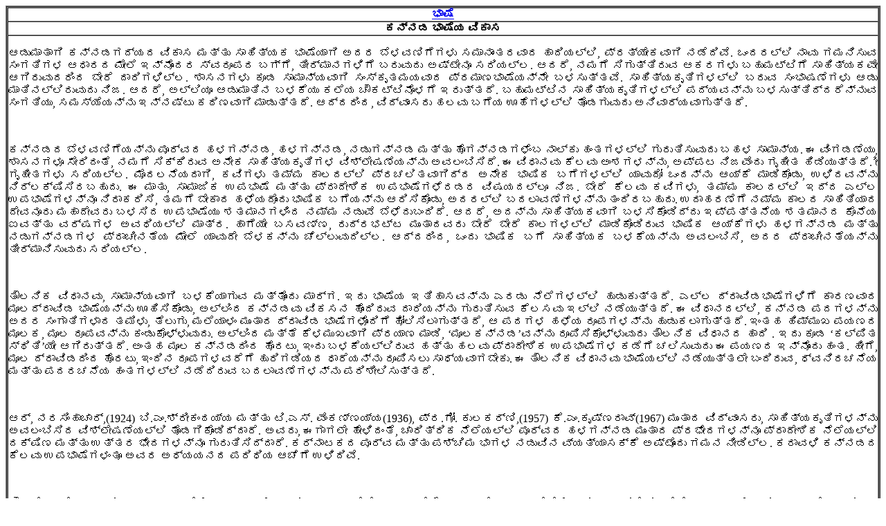

--- FILE ---
content_type: text/html
request_url: http://shastriyakannada.org/database/kannada/language/EVOLUTION%20OF%20KANNADA.html
body_size: 7115
content:
<!DOCTYPE html PUBLIC "-//W3C//DTD XHTML 1.0 Transitional//EN" "http://www.w3.org/TR/xhtml1/DTD/xhtml1-transitional.dtd">
<html xmlns="http://www.w3.org/1999/xhtml">
<head>
    <meta http-equiv="Content-Type" content="text/html; charset=UTF-8">
    <meta name="Author" content="H.S.RaghavendraRao">
    <meta name="Updated by" content="Sunitha Rajendra">
    <title>ಕನ್ನಡ ಭಾಷೆಯ ವಿಕಾಸ</title>
    <table border="1" cellspacing="0" cellpadding="0">
        <tr>
            <td>
                <div align="center">
                    <table width="100%" border="1" cellspacing="0" cellpadding="0">
                        <tr>
                            <th scope="col">
                                <a href="../../../LanguageKan.html">ಭಾಷೆ</a>
                            </th>
                        </tr>
                        <tr>
                            <td>
                                <div align="center">
                                    <span class="style139 style142"><strong>ಕನ್ನಡ ಭಾಷೆಯ ವಿಕಾಸ</strong></span></div>
                            </td>
                        </tr>
                        <tr>
                            <td>
                                <div align="justify">
                                    <p align="justify" class="MsoNormal" style="text-align: justify;">
                                        <span style="font-family: Tunga;">ಆಡುಮಾತಾಗಿ ಕನ್ನಡಗದ್ಯದ ವಿಕಾಸ ಮತ್ತು ಸಾಹಿತ್ಯಕ ಭಾಷೆಯಾಗಿ
                                            ಅದರ ಬೆಳವಣಿಗೆಗಳು ಸಮಾನಾಂತರವಾದ ಹಾದಿಯಲ್ಲಿ</span>,<span style="font-family: Tunga;"> ಪ್ರತ್ಯೇಕವಾಗಿ
                                                ನಡೆದಿವೆ. ಒಂದರಲ್ಲಿ ನಾವು ಗಮನಿಸುವ ಸಂಗತಿಗಳ ಆಧಾರದ ಮೇಲೆ ಇನ್ನೊಂದರ ಸ್ವರೂಪದ ಬಗ್ಗೆ</span>,<span
                                                    style="font-family: Tunga;"> ತೀರ್ಮಾನಗಳಿಗೆ ಬರುವುದು ಅಷ್ಟೇನೂ ಸರಿಯಲ್ಲ. ಆದರೆ, ನಮಗೆ ಸಿಗುತ್ತಿರುವ
                                                    ಆಕರಗಳು ಬಹುಮಟ್ಟಿಗೆ ಸಾಹಿತ್ಯಕವೇ ಆಗಿರುವುದರಿಂದ ಬೇರೆ ದಾರಿಗಳಿಲ್ಲ. ಶಾಸನಗಳು ಕೂಡ ಸಾಮಾನ್ಯವಾಗಿ
                                                    ಸಂಸ್ಕೃತಮಯವಾದ ಪ್ರಮಾಣಭಾಷೆಯನ್ನೇ ಬಳಸುತ್ತವೆ. ಸಾಹಿತ್ಯಕೃತಿಗಳಲ್ಲಿ ಬರುವ ಸಂಭಾಷಣೆಗಳು ಆಡು ಮಾತಿನಲ್ಲಿರುವುದು
                                                    ನಿಜ. ಆದರೆ, ಅಲ್ಲಿಯೂ ಆಡುಮಾತಿನ ಬಳಕೆಯು ಕಲೆಯ ಚೌಕಟ್ಟಿನೊಳಗೆ ಇರುತ್ತದೆ. ಬಹುಮಟ್ಟಿನ ಸಾಹಿತ್ಯಕೃತಿಗಳಲ್ಲಿ
                                                    ಪದ್ಯವನ್ನು ಬಳಸುತ್ತಿದ್ದರೆನ್ನುವ ಸಂಗತಿಯು, ಸಮಸ್ಯೆಯನ್ನು ಇನ್ನಷ್ಟು ಕಠಿಣವಾಗಿ ಮಾಡುತ್ತದೆ. ಆದ್ದರಿಂದ,
                                                    ವಿದ್ವಾಂಸರು ಹಲವು ಬಗೆಯ ಊಹೆಗಳಲ್ಲಿ ತೊಡಗುವುದು ಅನಿವಾರ್ಯವಾಗುತ್ತದೆ.</span>
                                    </p>
                                    <p class="MsoNormal" style="text-align: justify;">
                                        &nbsp;</p>
                                    <p class="MsoNormal" style="text-align: justify;">
                                        <span style="font-family: Tunga;">ಕನ್ನಡದ ಬೆಳವಣಿಗೆಯನ್ನು ಪೂರ್ವದ ಹಳಗನ್ನಡ, ಹಳಗನ್ನಡ, ನಡುಗನ್ನಡ
                                            ಮತ್ತು ಹೊಗನ್ನಡಗಳೆಂಬ ನಾಲ್ಕು ಹಂತಗಳಲ್ಲಿ ಗುರುತಿಸುವುದು ಬಹಳ ಸಾಮಾನ್ಯ. ಈ ವಿಂಗಡಣೆಯು, ಶಾಸನಗಳೂ
                                            ಸೇರಿದಂತೆ, ನಮಗೆ ಸಿಕ್ಕಿರುವ ಅನೇಕ ಸಾಹಿತ್ಯಕೃತಿಗಳ ವಿಶ್ಲೇಷಣೆಯನ್ನು ಅವಲಂಬಿಸಿದೆ. ಈ ವಿಧಾನವು
                                            ಕೆಲವು ಅಂಶಗಳನ್ನು, ಅಪ್ಪಟ ನಿಜವೆಂದು ಗೃಹೀತ ಹಿಡಿಯುತ್ತದೆ. ೀ ಗೃಹೀತಗಳು ಸರಿಯಲ್ಲ. ಮೊದಲನೆಯದಾಗಿ,
                                            ಕವಿಗಳು ತಮ್ಮ ಕಾಲದಲ್ಲಿ ಪ್ರಚಲಿತವಾಗಿದ್ದ ಅನೇಕ ಭಾಷಿಕ ಬಗೆಗಳಲ್ಲಿ ಯಾವುದೋ ಒಂದನ್ನು ಆಯ್ಕೆ ಮಾಡಿಕೊಂಡು,
                                            ಉಳಿದವನ್ನು ನಿರ್ಲಕ್ಷಿಸಿರಬಹುದು. ಈ ಮಾತು, ಸಾಮಾಜಿಕ ಉಪಭಾಷೆ ಮತ್ತು ಪ್ರಾದೇಶಿಕ ಉಪಭಾಷೆಗಳೆರಡರ
                                            ವಿಷಯದಲ್ಲೂ ನಿಜ. ಬೇರೆ ಕೆಲವು ಕವಿಗಳು, ತಮ್ಮ ಕಾಲದಲ್ಲಿ ಇದ್ದ ಎಲ್ಲ ಉಪಭಾಷೆಗಳನ್ನೂ ನಿರಾಕರಿಸಿ,
                                            ತಮಗೆ ಬೇಕಾದ ಹಳೆಯದೊಂದು ಭಾಷಿಕ ಬಗೆಯನ್ನು ಆರಿಸಿಕೊಂಡು, ಅದರಲ್ಲಿ ಬದಲಾವಣೆಗಳನ್ನು ತಂದಿರಬಹುದು.
                                            ಉದಾಹರಣೆಗೆ ನಮ್ಮ ಕಾಲದ ಸಾಹಿತಿಯಾದ ದೇವನೂರು ಮಹಾದೇವರು ಬಳಸಿದ ಉಪಭಾಷೆಯು ಶತಮಾನಗಳಿಂದ ನಮ್ಮ ನಡುವೆ
                                            ಬೆಳೆದುಬಂದಿದೆ. ಆದರೆ, ಅದನ್ನು ಸಾಹಿತ್ಯಕವಾಗಿ ಬಳಸಿಕೊಂಡಿದ್ದು ಇಪ್ಪತ್ತನೆಯ ಶತಮಾನದ ಕೊನೆಯ ಐವತ್ತು
                                            ವರ್ಷಗಳ ಅವಧಿಯಲ್ಲಿ ಮಾತ್ರ. ಹಾಗೆಯೇ ಬಸವಣ್ಣ, ರುದ್ರಭಟ್ಟ ಮುಂತಾದವರು ಬೇರೆ ಬೇರೆ ಕಾಲಗಳಲ್ಲಿ ಮಾಡಿಕೊಂಡಿರುವ
                                            ಭಾಷಿಕ ಆಯ್ಕೆಗಳು ಹಳಗನ್ನಡ ಮತ್ತು ನಡುಗನ್ನಡಗಳ ಪ್ರಾಚೀನತೆಯ ಮೇಲೆ ಯಾವುದೇ ಬೆಳಕನ್ನು ಚೆಲ್ಲುವುದಿಲ್ಲ.
                                            ಆದ್ದರಿಂದ, ಒಂದು ಭಾಷಿಕ ಬಗೆ ಸಾಹಿತ್ಯಕ ಬಳಕೆಯನ್ನು ಅವಲಂಬಿಸಿ, ಅದರ ಪ್ರಾಚೀನತೆಯನ್ನು ತೀರ್ಮಾನಿಸುವುದು
                                            ಸರಿಯಲ್ಲ.</span>
                                    </p>
                                    <p class="MsoNormal" style="text-align: justify;">
                                        &nbsp;</p>
                                    <p class="MsoNormal" style="text-align: justify;">
                                        <span style="font-family: Tunga;">ತೌಲನಿಕ ವಿಧಾನವು, ಸಾಮಾನ್ಯವಾಗಿ ಬಳಕೆಯಾಗುವ ಮತ್ತೊಂದು ಮಾರ್ಗ.
                                            ಇದು ಭಾಷೆಯ ಇತಿಹಾಸವನ್ನು ಎರಡು ನೆಲೆಗಳಲ್ಲಿ ಹುಡುಕುತ್ತದೆ. ಎಲ್ಲ ದ್ರಾವಿಡಭಾಷೆಗಳಿಗೆ ಕಾರಣವಾದ
                                            ಮೂಲದ್ರಾವಿಡ ಭಾಷೆಯನ್ನು ಊಹಿಸಿಕೊಂಡು, ಅಲ್ಲಿಂದ ಕನ್ನಡವು ವಿಕಸನ ಹೊಂದಿರುವ ದಾರಿಯನ್ನು ಗುರುತಿಸುವ
                                            ಕೆಲಸವು ಇಲ್ಲಿ ನಡೆಯುತ್ತದೆ. ಈ ವಿಧಾನದಲ್ಲಿ, ಕನ್ನಡ ಪದಗಳನ್ನು ಅದರ ಸಂಗಾತಿಗಳಾದ ತಮಿಳು, ತೆಲುಗು,
                                            ಮಲೆಯಾಳಂ ಮುಂತಾದ ದ್ರಾವಿಡ ಭಾಷೆಗಳೊಂದಿಗೆ ಹೋಲಿಸಿಲಾಗುತ್ತದೆ, ಆ ಪದಗಳ ಹಳೆಯ ರೂಪಗಳನ್ನು ಹುಡುಕಲಾಗುತ್ತದೆ.
                                            ಇಂತಹ ಹಿಮ್ಮುಖ ಪಯಣದ ಮೂಲಕ, ಮೂಲ ರೂಪವನ್ನು ಕಂಡುಕೊಳ್ಳುವುದು. ಅಲ್ಲಿಂದ ಮತ್ತೆ ಕೆಳಮುಖವಾಗಿ ಪ್ರಯಾಣ
                                            ಮಾಡಿ, </span>‘<span style="font-family: Tunga;">ಮೂಲಕನ್ನಡ</span>’<span style="font-family: Tunga;">ವನ್ನು
                                                ರೂಪಿಸಿಕೊಳ್ಳುವುದು ತೌಲನಿಕ ವಿಧಾನದ ಹಾದಿ . ಇದು ಕೂಡ </span>‘<span style="font-family: Tunga;">ಕಲ್ಪಿತ
                                                    ಸ್ಥಿತಿ</span>’<span style="font-family: Tunga;">ಯೇ ಆಗಿರುತ್ತದೆ. ಅಂತಹ ಮೂಲ ಕನ್ನಡದಿಂದ ಹೊರಟು,
                                                        ಇಂದು ಬಳಕೆಯಲ್ಲಿರುವ ಹತ್ತು ಹಲವು ಪ್ರಾದೇಶಿಕ ಉಪಭಾಷೆಗಳ ಕಡೆಗೆ ಚಲಿಸುವುದು ಈ ಪಯಣದ ಇನ್ನೊಂದು
                                                        ಹಂತ. ಹೀಗೆ, ಮೂಲ ದ್ರಾವಿಡದಿಂದ ಹೊರಟು, ಇಂದಿನ ರೂಪಗಳವರೆಗೆ ಹುರಿಗಡಿಯದ ಧಾರೆಯನ್ನು ರೂಪಿಸಲು ಸಾಧ್ಯವಾಗಬೇಕು.
                                                        ಈ ತೌಲನಿಕ ವಿಧಾನವು ಭಾಷೆಯಲ್ಲಿ ನಡೆಯುತ್ತಲೇ ಬಂದಿರುವ, ಧ್ವನಿರಚನೆಯ ಮತ್ತು ಪದರಚನೆಯ ಹಂತಗಳಲ್ಲಿ
                                                        ನಡೆದಿರುವ ಬದಲಾವಣೆಗಳನ್ನು ಪರಿಶೀಲಿಸುತ್ತದೆ.</span>
                                    </p>
                                    <p class="MsoNormal" style="text-align: justify;">
                                        &nbsp;</p>
                                    <p class="MsoNormal" style="text-align: justify;">
                                        <span style="font-family: Tunga;">ಆರ್, ನರಸಿಂಹಾಚಾರ್,(1924) ಬಿ.ಎಂ.ಶ್ರೀಕಂಠಯ್ಯ ಮತ್ತು ಟಿ.ಎಸ್.
                                            ವೆಂಕಣ್ಣಯ್ಯ(1936), ಪ್ರ.ಗೋ. ಕುಲಕರ್ಣಿ,(1957) ಕೆ.ಎಂ.ಕೃಷ್ಣರಾವ್(1967) ಮುಂತಾದ ವಿದ್ವಾಂಸರು,
                                            ಸಾಹಿತ್ಯಕೃತಿಗಳನ್ನು ಅವಲಂಬಿಸಿದ ವಿಶ್ಲೇಷಣೆಯಲ್ಲಿ ತೊಡಗಿಕೊಂಡಿದ್ದಾರೆ. ಅವರು, ಈಗಾಗಲೇ ಹೇಳಿದಂತೆ,
                                            ಚಾರಿತ್ರಿಕ ನೆಲೆಯಲ್ಲಿ ಪೂರ್ವದ ಹಳಗನ್ನಡ ಮುಂತಾದ ಪ್ರಭೇದಗಳನ್ನೂ ಪ್ರಾದೇಶಿಕ ನೆಲೆಯಲ್ಲಿ ದಕ್ಷಿಣ
                                            ಮತ್ತು ಉತ್ತರ ಭೇದಗಳನ್ನೂ ಗುರುತಿಸಿದ್ದಾರೆ. ಕರ್ನಾಟಕದ ಪೂರ್ವ ಮತ್ತು ಪಶ್ಚಿಮ ಭಾಗಳ ನಡುವಿನ ವ್ಯತ್ಯಾಸಕ್ಕೆ
                                            ಅಷ್ಟೊಂದು ಗಮನ ನೀಡಿಲ್ಲ. ಕರಾವಳಿ ಕನ್ನಡದ ಕೆಲವು ಉಪಭಾಷೆಗಳಂತೂ ಅವರ ಅಧ್ಯಯನದ ಪರಿಧಿಯ ಆಚೆಗೆ ಉಳಿದಿವೆ.</span>
                                    </p>
                                    <p class="MsoNormal" style="text-align: justify;">
                                        &nbsp;</p>
                                    <p class="MsoNormal" style="text-align: justify;">
                                        <span style="font-family: Tunga;">ತೌಲನಿಕ ವಿಧಾನವನ್ನು ಬಳಸಲು ಸಿಗುವ ಆಕರಗಳ ಪ್ರಮಾಣ ಕಡಿಮೆ.
                                            ಇದುವರೆಗೆ ಬಳಸದಿರುವ, ಮಾಹಿತಿಗಳನ್ನು ಬಚ್ಚಿಟ್ಟುಕೊಂಡಿರುವ ಮೂಲಗಳನ್ನು ಹುಡುಕಿ, ಅಭ್ಯಾಸ ಮಾಡಬೇಕಾಗಿದೆ.
                                            ಇದು ಬೇರೆ ಬೇರೆ ಭಾಷೆಗಳಲ್ಲಿ ಪರಿಣಿತರಾದವರ ತಂಡಗಳು ಮಾಡಬೇಕಾದ ಕೆಲಸ. ಆದರೆ, ಡಿ.ಎನ್. ಶಂಕರ ಭಟ್
                                            ತಮ್ಮ ಇತ್ತೀಚಿನ ಬರವಣಿಗೆಗಳಲ್ಲಿ ಇಂತಹ ಕೆಲಸವು ನಡೆಯಬೇಕಾದ ನಿಟ್ಟನ್ನು ತೋರಿಸಿದ್ದಾರೆ. ಅವರ ಪ್ರಕಾರ
                                            ಮೂಲ ಕನ್ನಡವು ಮೂಲ ದ್ರಾವಿಡದ ದಕ್ಷಿಣ ಕವಲಿನಿಂದ ಮೂಡಿ ಬಂದಿದೆ. ಕರಾವಳಿಯಲ್ಲಿ ಬಳಸುವ ಉಪಭಾಷೆಗಳು,
                                            ಎಲ್ಲಕ್ಕಿಂತ ಮೊದಲು ಮೂಲ ಕನ್ನಡದಿಂದ ಬೇರೆಯಾದವೆಂದು ಅವರು ಹೇಳುತ್ತಾರೆ. ದಕ್ಷಿಣ ಕರ್ನಾಟಕ ಮತ್ತು
                                            ಉತ್ತರ ಕರ್ನಾಟಕದ ಭಾಷೆಗಳ ನಡುವಿನ ವಿಘಟನೆಯು ಸಾಕಷ್ಟು ತಡವಾಗಿ ನಡೆಯಿತು. </span>
                                    </p>
                                    <p class="MsoNormal" style="text-align: justify;">
                                        &nbsp;</p>
                                    <p class="MsoNormal" style="text-align: justify;">
                                        <span style="font-family: Tunga;">ಪ್ರಾದೇಶಿಕ ಭಾಷೆಗಳ ಒಳಗಿರುವ ಪ್ರಭೇದಗಳು ಹಾಗೂ ಸಾಮಾಜಿಕ ಉಪಭಾಷೆಗಳಲ್ಲಿ
                                            ಕೆಲವು ಮೂಲ ದ್ರಾವಿಡ ರೂಪಗಳನ್ನು ಉಳಿಸಿಕೊಂಡರೆ, ಉಳಿದವು ಅವುಗಳನ್ನು ಬಿಟ್ಟುಕೊಟ್ಟಿವೆ. ಇದು ಉಪಭಾಷೆಯಿಂದ
                                            ಉಪಭಾಷೆಗೆ ಬದಲಾಗುತ್ತದೆ. ಅವೆಲ್ಲವನ್ನು ಒಟ್ಟಾಗಿ ನೋಡಿದಾಗ ಮೂಲ ಸನ್ನಿವೇಶವು ಸ್ಪಷ್ಟವಾಗುತ್ತದೆ.
                                        </span>
                                    </p>
                                    <p class="MsoNormal" style="text-align: justify;">
                                        &nbsp;</p>
                                    <p class="MsoNormal" style="text-align: justify;">
                                        <span style="font-family: Tunga;">ಈ ಸನ್ನಿವೇಶವನ್ನು ಇನ್ನೊಂದು ದೃಷ್ಟಿಕೋನದಿಂದಲೂ ನೋಡಲು ಸಾಧ್ಯ.
                                            ಈ ಸಂಗತಿಯನ್ನು ಕೆ.ವಿ. ನಾರಾಯಣ ಅವರು ಹೇಳಿದ್ದಾರೆ. ಅವರ ಪ್ರಕಾರ, ಒಂದು ಭಾಷೆಯ ಪ್ರಮಾಣಿತ ರೂಪವು
                                            ಹಲವು ಚಿಕ್ಕ ಪುಟ್ಟ ಉಪಭಾಷೆಗಳ ಒಂದುಗೂಡುವಿಕೆಯಿಂದ ಸಾಧ್ಯವಾಗುತ್ತದೆ. </span>‘<span style="font-family: Tunga;">ಒಂದು
                                                ಮೂಲರೂಪವು ಹಲವಾಗಿ ಒಡೆಯುತ್ತದೆ</span>’<span style="font-family: Tunga;"> ಎನ್ನುವ ಸಾಂಪ್ರದಾಯಿಕ
                                                    ಆಲೋಚನೆಗಿಂತ ಈ ನಿಲುವು ಭಿನ್ನವಾಗಿದೆ. ಈ ಪ್ರಕ್ರಿಯೆಯ ಹಿಂದೆ ಸಾಮಾಜಿಕ ಮತ್ತು ರಾಜಕೀಯ ಒತ್ತಡಗಳಿಗೆ
                                                    ಅನುಗುಣವಾಗಿ ಕೆಲವು ರೂಪಗಳನ್ನು ಉಳಿಸಿಕೊಳ್ಳುವ ಮತ್ತು ಬೇರೆ ಕೆಲವನ್ನು ಕೈಬಿಡುವ ನೀತಿ ಇರುತ್ತದೆ.
                                                </span>
                                    </p>
                                    <p class="MsoNormal" style="text-align: justify;">
                                        &nbsp;</p>
                                    <p class="MsoNormal" style="text-align: justify;">
                                        &nbsp;</p>
                                    <p class="MsoNormal" style="text-align: justify;">
                                        <strong><span style="font-family: Tunga;">ಮುಂದಿನ ಓದು ಮತ್ತು ಲಿಂಕುಗಳು</span>:</strong></p>
                                    <ol>
                                        <ol>
                                            <li><span style="font-family: Tunga;">ಕನ್ನಡ ಕೈಪಿಡಿ, ಬಿ.ಎಂ. ಶ್ರೀಕಂಠಯ್ಯ ಮತ್ತು ಟಿ.ಎಸ್.
                                                ವೆಂಕಣ್ಣಯ್ಯ(ಪ್ರಸ್ತುತವಾದ ಭಾಗಗಳು), 1936</span></li>
                                            <li><span style="font-family: Tunga;">ಕನ್ನಡ ಭಾಷೆಯ ಚರಿತ್ರೆ, ಪ್ರ.ಗೋ. ಕುಲಕರ್ಣಿ, 1957</span></li>
                                            <li><span style="font-family: Tunga;">ಕನ್ನಡ ಭಾಷೆಯ ಸ್ವರೂಪ, ಕೆ.ಎಂ. ಕೃಷ್ಣರಾವ್, 1968</span></li>
                                            <li><span style="font-family: Tunga;">ಕನ್ನಡ ಭಾಷೆಯ ಕಲ್ಪಿತ ಚರಿತ್ರೆ, ಡಿ.ಎನ್. ಶಂಕರ ಭಟ್,
                                                1995</span></li>
                                            <li><span style="font-family: Tunga;">ಕನ್ನಡ ಜಗತ್ತು</span>: <span style="font-family: Tunga;">
                                                ಅರ್ಧ ಶತಮಾನ, ಕೆ.ವಿ. ನಾರಾಯಣ, 2007</span></li>
                                            <li><span style="font-family: Arial;">History of Kannada Language, R. Narasimhachar,
                                                1924</span></li>
                                            <li><strong><span style="font-family: Arial;"><a href="http://cogprints.org/5452/1/SC-Cog.pdf">
                                                An apparent sprinkling of Altaic words in a Dravidian language</a></span></strong><span
                                                    style="font-family: Arial;"> </span></li>
                                        </ol>
                            </td>
                        </tr>
                        <tr>
                        </tr>
                    </table>
                </div>
            </td>
        </tr>
    </table>
    <p class="MsoNormal" style='font-family: Arial' align="right" style='margin-left: .25in;
        text-align: right'>
        <span style='font-size: 10.0pt; font-family: Arial; color: black'><span style='mso-spacerun: yes'>
        </span></span><a href="../../../indexKan.html">ಮುಖಪುಟ</a> / <a href="../../../LanguageKan.html">
            ಭಾಷೆ</a><span style='font-size: 10.0pt'>
                <o:p></o:p>
            </span>
    </p>
</table> </body>
</html>